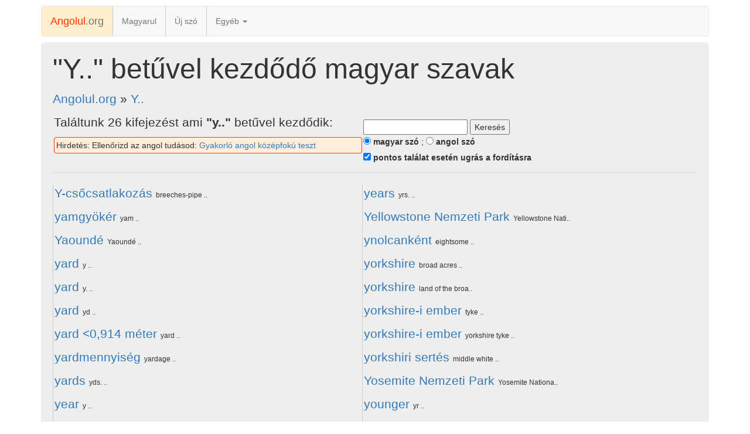

--- FILE ---
content_type: text/html; charset=UTF-8
request_url: https://angolul.org/betu/y
body_size: 7065
content:
<!DOCTYPE html>
<html lang="hu">
  <head>
    <meta charset="utf-8">
    <meta http-equiv="X-UA-Compatible" content="IE=edge">
    <meta name="viewport" content="width=device-width, initial-scale=1">

    <title>Y betűvel kezdődő szavak</title>
    <link rel="stylesheet" href="/bootstrap.min.css">

    <style>
      body {
        padding-top: 10px;
        padding-bottom: 10px;
      }

      .navbar {
        margin-bottom: 10px;
      }
    </style>
    
    <link rel="stylesheet" href="/navbar.css">

    <!-- HTML5 shim and Respond.js for IE8 support of HTML5 elements and media queries -->
    <!--[if lt IE 9]>
      <script src="https://oss.maxcdn.com/html5shiv/3.7.2/html5shiv.min.js"></script>
      <script src="https://oss.maxcdn.com/respond/1.4.2/respond.min.js"></script>
    <![endif]-->
    


<script async src="//pagead2.googlesyndication.com/pagead/js/adsbygoogle.js"></script>
<script>
     (adsbygoogle = window.adsbygoogle || []).push({
          google_ad_client: "ca-pub-5816520276332367",
          enable_page_level_ads: true
     });
</script>
  </head>

  <body>

    <div class="container">

      <!-- Static navbar -->
      <nav class="navbar navbar-default">
        <div class="container-fluid">
          <div class="navbar-header">
            <button type="button" class="navbar-toggle collapsed" data-toggle="collapse" data-target="#navbar" aria-expanded="false" aria-controls="navbar">
              <span class="sr-only">Toggle navigation</span>
              <span class="icon-bar"></span>
              <span class="icon-bar"></span>
              <span class="icon-bar"></span>
            </button>
            <a class="navbar-brand aktiv" href="/" title="Magyar-Angol szótár"><span style="color:#F30">Angolul</span>.org</a>
          </div>
          <div id="navbar" class="navbar-collapse collapse">
            <ul class="nav navbar-nav">
              <li><a href="/magyarul/" title="Angol-Magyar szótár">Magyarul</a></li>
              <li><a href="/ujszo.php">Új szó</a></li>
              <li class="dropdown">
                <div href="#" class="dropdown-toggle" data-toggle="dropdown" role="button" aria-expanded="false" style="border-left:1px solid #CCC;">Egyéb <span class="caret"></span></div>
                <ul class="dropdown-menu" role="menu">
                  <li><a href="/sugo.php">Súgó</a></li>
                  <li class="divider"></li>
                  <li><a href="/gyakorimagyarszavak.php">Leggyakoribb magyar szavak</a></li>
                  <li><a href="/gyakoriangolszavak.php">Leggyakoribb angol szavak</a></li>
                  <li><a href="/angolrendhagyoigek.php">Angol rendhagyó igék</a></li>
                </ul>
              </li>
            </ul>
          </div><!--/.nav-collapse -->
        </div><!--/.container-fluid -->
      </nav>

<div class="jumbotron">
        <h1>&quot;Y..&quot; betűvel kezdődő magyar szavak</h1>
        <p>
			<a href="/">Angolul.org</a> 
		   &raquo; <a href="/betu/y">Y..</a>		</p>
        
    <div class="col_50">
<p>Találtunk 26 kifejezést ami <strong>&quot;y..&quot;</strong> betűvel kezdődik: </p><div style="border-radius:4px; background-color:#FED; padding:3px; border:1px solid #F30; overflow-wrap: break-word;">
Hirdetés: Ellenőrizd az angol tudásod: <a href="https://onlineteszt.com/kultura/angol-kozepfoku/">Gyakorló angol középfokú teszt</a></div>



    </div>
        
	<div class="col_50">
		<form name="form1" method="get" action="/kereses.php" style="margin:10px 0;">
			<input type="text" name="q" id="q"> <input type="submit" id="button" value="Keresés"><br>
			<label><input name="lang" type="radio" id="lang" value="hu" checked> magyar szó</label> ; 
			<label><input type="radio" name="lang" id="lang" value="en"> angol szó</label><br>
			<label><input name="pontos" type="checkbox" id="pontos" value="y" checked> pontos találat esetén ugrás a fordításra</label>
		</form>


        
	</div>
	<hr style="clear:both">


<p>
<div class="col_50" style="border-left:1px solid #CCC;">
<p><a href="/y-csocsatlakozas" >Y-csőcsatlakozás</a> <span style="font-size:12px">breeches-pipe
..</span> </p><p><a href="/yamgyoker" >yamgyökér</a> <span style="font-size:12px">yam
..</span> </p><p><a href="/yaounde" >Yaoundé</a> <span style="font-size:12px">Yaoundé
..</span> </p><p><a href="/yard" >yard</a> <span style="font-size:12px">y
..</span> </p><p><a href="/yard" >yard</a> <span style="font-size:12px">y.
..</span> </p><p><a href="/yard" >yard</a> <span style="font-size:12px">yd
..</span> </p><p><a href="/yard-0-914-meter" >yard <0,914 méter</a> <span style="font-size:12px">yard
..</span> </p><p><a href="/yardmennyiseg" >yardmennyiség</a> <span style="font-size:12px">yardage
..</span> </p><p><a href="/yards" >yards</a> <span style="font-size:12px">yds.
..</span> </p><p><a href="/year" >year</a> <span style="font-size:12px">y
..</span> </p><p><a href="/year" >year</a> <span style="font-size:12px">y.
..</span> </p><p><a href="/year" >year</a> <span style="font-size:12px">yr
..</span> </p><p><a href="/year" >year</a> <span style="font-size:12px">yr.
..</span> </p> </div> <div class="col_50" style="border-left:1px solid #CCC;"> <p><a href="/years" >years</a> <span style="font-size:12px">yrs.
..</span> </p><p><a href="/yellowstone-nemzeti-park" >Yellowstone Nemzeti Park</a> <span style="font-size:12px">Yellowstone Nati..</span> </p><p><a href="/ynolcankent" >ynolcanként</a> <span style="font-size:12px">eightsome
..</span> </p><p><a href="/yorkshire" >yorkshire</a> <span style="font-size:12px">broad acres
..</span> </p><p><a href="/yorkshire" >yorkshire</a> <span style="font-size:12px">land of the broa..</span> </p><p><a href="/yorkshire-i-ember" >yorkshire-i ember</a> <span style="font-size:12px">tyke
..</span> </p><p><a href="/yorkshire-i-ember" >yorkshire-i ember</a> <span style="font-size:12px">yorkshire tyke
..</span> </p><p><a href="/yorkshiri-sertes" >yorkshiri sertés</a> <span style="font-size:12px">middle white
..</span> </p><p><a href="/yosemite-nemzeti-park" >Yosemite Nemzeti Park</a> <span style="font-size:12px">Yosemite Nationa..</span> </p><p><a href="/younger" >younger</a> <span style="font-size:12px">yr
..</span> </p><p><a href="/younger" >younger</a> <span style="font-size:12px">yr.
..</span> </p><p><a href="/your" >your</a> <span style="font-size:12px">yr
..</span> </p><p><a href="/yours" >yours</a> <span style="font-size:12px">yrs.
..</span> </p></div>
</p>
<hr style="clear:both"><hr>Time: 9.608268737793E-5 seconds

  </div>

    </div> <!-- /container -->

<div style="background-color:#DEF; text-align:center;">
&copy; 2016 angolul.org, <a href="/hasznalati.php">Használati feltételek</a>, programozta:&nbsp;<a href="/kapcsolat.php">Mr.Igi</a>
</div>
    <!-- Navbar JavaScript -->
    <script src="/navbar.js"></script>
  </body>
</html>

--- FILE ---
content_type: text/html; charset=utf-8
request_url: https://www.google.com/recaptcha/api2/aframe
body_size: 267
content:
<!DOCTYPE HTML><html><head><meta http-equiv="content-type" content="text/html; charset=UTF-8"></head><body><script nonce="rC3M-EAPGcM1xmcp88kC7w">/** Anti-fraud and anti-abuse applications only. See google.com/recaptcha */ try{var clients={'sodar':'https://pagead2.googlesyndication.com/pagead/sodar?'};window.addEventListener("message",function(a){try{if(a.source===window.parent){var b=JSON.parse(a.data);var c=clients[b['id']];if(c){var d=document.createElement('img');d.src=c+b['params']+'&rc='+(localStorage.getItem("rc::a")?sessionStorage.getItem("rc::b"):"");window.document.body.appendChild(d);sessionStorage.setItem("rc::e",parseInt(sessionStorage.getItem("rc::e")||0)+1);localStorage.setItem("rc::h",'1768356912872');}}}catch(b){}});window.parent.postMessage("_grecaptcha_ready", "*");}catch(b){}</script></body></html>

--- FILE ---
content_type: text/css
request_url: https://angolul.org/navbar.css
body_size: 1670
content:
/*
 * Open dropdowns on hover instead of click.
 */
@media (min-width: 768px) {
  .dropdown:hover {
    background: #e7e7e7;
  }
  .dropdown:hover > .dropdown-menu {
    display: block;
  }
}

/*
 * The following is needed since the dropdowns are <div> elements instead
 * of <a> elements
 */
.nav > li > div {
  position: relative;
  display: block;
  padding: 10px 15px;
  cursor: default;
}
.navbar-nav > li > div {
  padding-top: 15px;
  padding-bottom: 15px;
  line-height: 20px;
}
.navbar-default .navbar-nav > li > div {
  color: rgb(119, 119, 119);
}
.navbar-collapse.collapse {
  display: none;
}
.dropdown-open {
  background: #e7e7e7;
}
.col_50 {
  width:48%;
  min-width:300px;
  margin:0;
  padding-left:2px;
  float:left;
}
.col_33 {
  width:30%;
  min-width:220px;
  margin:0;
  border:1px solid #CCC;
  float:left;
}
.slova a {
	width:80px;
	height:40px;
	text-decoration:none;
	display:inline-block;
	margin:5px; padding:0;
	font-size:24px;
	border:1px solid #999;
	text-align:center;
	padding-top:4px;
	background-color:#EDC;
}
.slova a:hover {
	background-color:#FD6;
}
.aktiv {
	background-color:#FEC;
}
#twoletterbutton {
	display:inline-block; 
	font-size:14px; 
	width:100px; 
	height:50px; 
	padding:0; margin:0; 
	background-color:#EDC; 
	border:1px solid #999;
	text-decoration:none; 
	text-align:center;
	margin-bottom:6px;
	line-height:20px;
}
#twoletterbutton b {
	font-size:20px; 
}
#twoletterbutton:hover {
	background-color:#FD6;
	color:#000;
}
.kiemel {
	background-color:#FF9;
	border-bottom:double #F00;
	padding:0 4px;
	font-weight:bold;
}


--- FILE ---
content_type: application/javascript
request_url: https://angolul.org/navbar.js
body_size: 1550
content:
// Navbar and dropdowns
var toggle = document.getElementsByClassName('navbar-toggle')[0],
    collapse = document.getElementsByClassName('navbar-collapse')[0],
    dropdowns = document.getElementsByClassName('dropdown');;

// Toggle if navbar menu is open or closed
function toggleMenu() {
    collapse.classList.toggle('collapse');
    collapse.classList.toggle('in');
}

// Close all dropdown menus
function closeMenus() {
    for (var j = 0; j < dropdowns.length; j++) {
        dropdowns[j].getElementsByClassName('dropdown-toggle')[0].classList.remove('dropdown-open');
        dropdowns[j].classList.remove('open');
    }
}

// Add click handling to dropdowns
for (var i = 0; i < dropdowns.length; i++) {
    dropdowns[i].addEventListener('click', function() {
        if (document.body.clientWidth < 768) {
            var open = this.classList.contains('open');
            closeMenus();
            if (!open) {
                this.getElementsByClassName('dropdown-toggle')[0].classList.toggle('dropdown-open');
                this.classList.toggle('open');
            }
        }
    });
}

// Close dropdowns when screen becomes big enough to switch to open by hover
function closeMenusOnResize() {
    if (document.body.clientWidth >= 768) {
        closeMenus();
        collapse.classList.add('collapse');
        collapse.classList.remove('in');
    }
}

// Event listeners
window.addEventListener('resize', closeMenusOnResize, false);
toggle.addEventListener('click', toggleMenu, false);